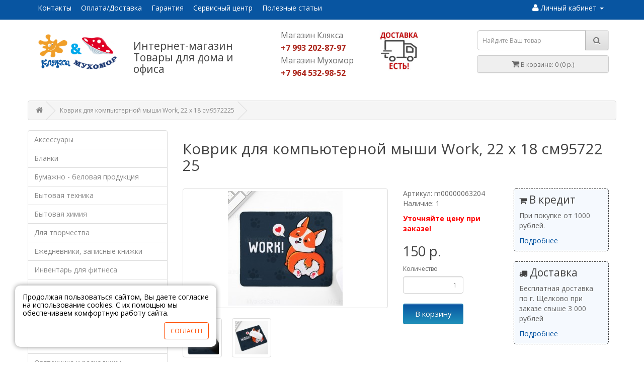

--- FILE ---
content_type: text/html; charset=utf-8
request_url: https://klyaksa3a.ru/index.php?route=product/product&product_id=18952
body_size: 12310
content:
<!DOCTYPE html>
<!--[if IE]><![endif]-->
<!--[if IE 8 ]><html dir="ltr" lang="ru" class="ie8"><![endif]-->
<!--[if IE 9 ]><html dir="ltr" lang="ru" class="ie9"><![endif]-->
<!--[if (gt IE 9)|!(IE)]><!-->
<html dir="ltr" lang="ru">
<!--<![endif]-->
<head>
<meta charset="UTF-8" />
<meta name="viewport" content="width=device-width, initial-scale=1">
<meta http-equiv="X-UA-Compatible" content="IE=edge">
<title>Купить Коврик для компьютерной мыши Work  22 х 18 см9572225 в Щелково</title>
<base href="https://klyaksa3a.ru/" />

<meta name="description" content=" Купить Коврик для компьютерной мыши Work  22 х 18 см9572225 в Щелково. Интернет-магазин Клякса - товары для дома и офиса с бесплатной доставкой от 3000руб. Заходите!" />

<script src="catalog/view/javascript/jquery/jquery-2.1.1.min.js" type="text/javascript"></script>
<link href="catalog/view/javascript/bootstrap/css/bootstrap.min.css" rel="stylesheet" media="screen" />
<script src="catalog/view/javascript/bootstrap/js/bootstrap.min.js" type="text/javascript"></script>
<link href="catalog/view/javascript/font-awesome/css/font-awesome.min.css" rel="stylesheet" type="text/css" />
<link href="//fonts.googleapis.com/css?family=Open+Sans:400,400i,300,700" rel="stylesheet" type="text/css" />
<link href="catalog/view/theme/default/stylesheet/stylesheet.css" rel="stylesheet">
<link href="catalog/view/javascript/jquery/magnific/magnific-popup.css" type="text/css" rel="stylesheet" media="screen" />
<link href="catalog/view/javascript/jquery/datetimepicker/bootstrap-datetimepicker.min.css" type="text/css" rel="stylesheet" media="screen" />
<script src="catalog/view/javascript/common.js" type="text/javascript"></script>
<link href="https://klyaksa3a.ru/index.php?route=product/product&amp;product_id=18952" rel="canonical" />
<link href="https://klyaksa3a.ru/image/catalog/klyk.png" rel="icon" />
<script src="catalog/view/javascript/jquery/magnific/jquery.magnific-popup.min.js" type="text/javascript"></script>
<script src="catalog/view/javascript/jquery/datetimepicker/moment.js" type="text/javascript"></script>
<script src="catalog/view/javascript/jquery/datetimepicker/bootstrap-datetimepicker.min.js" type="text/javascript"></script>
</head>
<body class="product-product-18952">
<!---<img class="hidden-xs" src="/image/23-02.jpg" style="width: 100%;">--->
<nav id="top" >
  <div class="container">
            <div id="top-links" class="nav pull-left">
	         
                    <a href="https://klyaksa3a.ru/index.php?route=information/information&amp;information_id=8">Контакты</a>
                    <a href="https://klyaksa3a.ru/index.php?route=information/information&amp;information_id=6">Оплата/Доставка</a>
                    <a href="https://klyaksa3a.ru/index.php?route=information/information&amp;information_id=10">Гарантия</a>
                    <a href="https://klyaksa3a.ru/index.php?route=information/information&amp;information_id=11">Сервисный центр</a>
                    <a href="https://klyaksa3a.ru/index.php?route=information/information&amp;information_id=20">Полезные статьи</a>
                 
     
      	   
	  
      <ul class="list-inline pull-right">
       
        <li class="dropdown"><a href="https://klyaksa3a.ru/index.php?route=account/account" title="Личный кабинет" class="dropdown-toggle" data-toggle="dropdown"><i class="fa fa-user"></i> <span class="hidden-xs hidden-sm ">Личный кабинет</span> <span class="caret"></span></a>
          <ul class="dropdown-menu dropdown-menu-right">
                        <li><a href="https://klyaksa3a.ru/index.php?route=account/register">Регистрация</a></li>
            <li><a href="https://klyaksa3a.ru/index.php?route=account/login">Авторизация</a></li>
                      </ul>
        </li>
        <!---<li><a href="" id="wishlist-total" title=""><i class="fa fa-heart"></i> <span class="hidden-xs hidden-sm hidden-md"></span></a></li>--->
        <!---<li><a href="" title=""><i class="fa fa-shopping-cart"></i> <span class="hidden-xs hidden-sm hidden-md"></span></a></li>--->
        <!---<li><a href="" title=""><i class="fa fa-share"></i> <span class="hidden-xs hidden-sm hidden-md"></span></a></li>--->
      </ul>
    </div>
  
  
  </div>
</nav>
<header>
  <div class="container">
    <div class="row">
      <div class="col-xs-10 col-sm-3 col-md-3 col-lg-2 name-klyk">
       
		<div id="logo">
                    <a href="/"><img src="https://klyaksa3a.ru/image/catalog/logo-new.jpg" title="Интернет-магазин Клякса и Мухомор | Товары для дома и офиса" alt="Интернет-магазин Клякса и Мухомор | Товары для дома и офиса" class="img-responsive" />
		  
		  </a>
                  </div>
      <div class="clearfix"></div>
	  
	   
	  </div>
	  <div class="col-xs-2 hidden-sm hidden-md hidden-lg" >
	  	
	   <a href="/index.php?route=checkout/cart" class="href-cart-xs"><i class="fa fa-shopping-cart"></i></a>
      </div> 
      <div class="col-xs-6 col-sm-4 col-md-3 col-lg-3 phone">
	  	  
       <h3>Интернет-магазин<br>Товары для дома и офиса</h3>
            
	<div class="heder-rejim">  
	<!---  <p class="hidden-sm">График работы:<br>Будни с 9.00 до 20.00</p>
	  <p class="hidden-sm">Выходные и праздники с 9.00 до 19.00</p>
	  	--->  
	  </div>
	   
      </div>
	  <div class="col-xs-6 col-sm-4 col-md-3 col-lg-2 phone">
	  	        
            
	<p>Магазин Клякса</p>
	    <span class=""><a href="tel:+79932028797"></a>+7 993 202-87-97</span>
		<p>Магазин Мухомор</p>
		<span class=""><a href="tel:+79645329852"></a>+7 964 532-98-52</span>
		
      </div>
	  
	  <div class="hidden-xs col-sm-4 col-md-2 col-lg-2 ">
	  <a href="/delivery"><img style="width: 80px;" src="/image/catalog/icon-shipping.jpg"  /></a>
	  
	  </div>
	   <div class="col-sm-12 col-md-4 col-lg-3 hidden-xs  ">
	  	<div class="hidden-xs"><div id="search" class="input-group">
  <input type="text" name="search" value="" placeholder="Найдите Ваш товар" class="form-control input-lg" />
  <span class="input-group-btn">
    <button type="button" class="btn btn-default btn-lg"><i class="fa fa-search"></i></button>
  </span>
</div></div>
	  
	  <div id="cart" class="btn-group btn-block">
  <button type="button" data-toggle="dropdown" data-loading-text="Загрузка..." class="btn btn-block dropdown-toggle"><i class="fa fa-shopping-cart"></i> <span id="cart-total">В корзине: 0 (0 р.)</span></button>
  <ul class="dropdown-menu pull-right">
        <li>
      <p class="text-center">Ваша корзина пуста!</p>
    </li>
      </ul>
</div>
	  
	  
      </div>  
	 
       
	 
	  
	  
	  
    </div>
  </div>
</header>

<div class="container visible-xs">
  <nav id="menu" class="navbar visible-xs">
    <div class="navbar-header"><span id="category" class="visible-xs">Каталог товаров</span>
      <button type="button" class="btn btn-navbar navbar-toggle" data-toggle="collapse" data-target=".navbar-ex1-collapse"><i class="fa fa-bars"></i></button>
    </div>
    <div class="collapse navbar-collapse navbar-ex1-collapse">
      <ul class="nav navbar-nav">
	  
	  <li class="visible-xs dropdown open">
          <div class="dropdown-menu" style="">
            <div class="dropdown-inner">
                            <ul class="list-unstyled">

                <li class="dropdown"><a href="https://klyaksa3a.ru/index.php?route=product/category&amp;path=129" class="dropdown-toggle" data-toggle="dropdown">Аксессуары</a>
          <div class="dropdown-menu">
            <div class="dropdown-inner">
                            <ul class="list-unstyled">
                                <li><a href="https://klyaksa3a.ru/index.php?route=product/category&amp;path=129_141">3D ручки </a></li>
                                <li><a href="https://klyaksa3a.ru/index.php?route=product/category&amp;path=129_142">USB гаджеты</a></li>
                                <li><a href="https://klyaksa3a.ru/index.php?route=product/category&amp;path=129_143">Внешние портативные аккумуляторы для мобильных устройств</a></li>
                                <li><a href="https://klyaksa3a.ru/index.php?route=product/category&amp;path=129_450">Внешний корпус для диска 2,5/M2</a></li>
                                <li><a href="https://klyaksa3a.ru/index.php?route=product/category&amp;path=129_144">Для АВТО</a></li>
                                <li><a href="https://klyaksa3a.ru/index.php?route=product/category&amp;path=129_145">Для пайки</a></li>
                                <li><a href="https://klyaksa3a.ru/index.php?route=product/category&amp;path=129_146">Зарядные устройсва для телефона</a></li>
                                <li><a href="https://klyaksa3a.ru/index.php?route=product/category&amp;path=129_147">Инструменты</a></li>
                                <li><a href="https://klyaksa3a.ru/index.php?route=product/category&amp;path=129_148">Кабели</a></li>
                                <li><a href="https://klyaksa3a.ru/index.php?route=product/category&amp;path=129_149">Коврики для мышек</a></li>
                                <li><a href="https://klyaksa3a.ru/index.php?route=product/category&amp;path=129_150">Кронштейны</a></li>
                                <li><a href="https://klyaksa3a.ru/index.php?route=product/category&amp;path=129_151">Наборы для творчества, игры  и игрушки</a></li>
                                <li><a href="https://klyaksa3a.ru/index.php?route=product/category&amp;path=129_152">Оптические диски</a></li>
                                <li><a href="https://klyaksa3a.ru/index.php?route=product/category&amp;path=129_153">Очки виртуальной реальности</a></li>
                                <li><a href="https://klyaksa3a.ru/index.php?route=product/category&amp;path=129_154">Сумки/чехлы/конверты/</a></li>
                                <li><a href="https://klyaksa3a.ru/index.php?route=product/category&amp;path=129_155">Умные часы</a></li>
                                <li><a href="https://klyaksa3a.ru/index.php?route=product/category&amp;path=129_156">Флеш- накопители, внешние жесткие диски и карты</a></li>
                                <li><a href="https://klyaksa3a.ru/index.php?route=product/category&amp;path=129_157">Чехлы для наушников </a></li>
                                <li><a href="https://klyaksa3a.ru/index.php?route=product/category&amp;path=129_158">Чистящие средства</a></li>
                                <li><a href="https://klyaksa3a.ru/index.php?route=product/category&amp;path=129_159">Электронные часы и будильники</a></li>
                                <li><a href="https://klyaksa3a.ru/index.php?route=product/category&amp;path=129_160">Элементы питания</a></li>
                              </ul>
                          </div>
            <a href="https://klyaksa3a.ru/index.php?route=product/category&amp;path=129" class="see-all">Смотреть Все Аксессуары</a> </div>
        </li>
                                <li class="dropdown"><a href="https://klyaksa3a.ru/index.php?route=product/category&amp;path=5" class="dropdown-toggle" data-toggle="dropdown">Бланки</a>
          <div class="dropdown-menu">
            <div class="dropdown-inner">
                            <ul class="list-unstyled">
                                <li><a href="https://klyaksa3a.ru/index.php?route=product/category&amp;path=5_20">Бланки</a></li>
                                <li><a href="https://klyaksa3a.ru/index.php?route=product/category&amp;path=5_72">Ценники</a></li>
                              </ul>
                          </div>
            <a href="https://klyaksa3a.ru/index.php?route=product/category&amp;path=5" class="see-all">Смотреть Все Бланки</a> </div>
        </li>
                                <li class="dropdown"><a href="https://klyaksa3a.ru/index.php?route=product/category&amp;path=3" class="dropdown-toggle" data-toggle="dropdown">Бумажно - беловая продукция</a>
          <div class="dropdown-menu">
            <div class="dropdown-inner">
                            <ul class="list-unstyled">
                                <li><a href="https://klyaksa3a.ru/index.php?route=product/category&amp;path=3_17">Адресные папки </a></li>
                                <li><a href="https://klyaksa3a.ru/index.php?route=product/category&amp;path=3_18">Альбомы, папки для рисования </a></li>
                                <li><a href="https://klyaksa3a.ru/index.php?route=product/category&amp;path=3_22">Блоки для записи </a></li>
                                <li><a href="https://klyaksa3a.ru/index.php?route=product/category&amp;path=3_23">Бумажно беловая </a></li>
                                <li><a href="https://klyaksa3a.ru/index.php?route=product/category&amp;path=3_90">Грамоты</a></li>
                                <li><a href="https://klyaksa3a.ru/index.php?route=product/category&amp;path=3_29">Дневники</a></li>
                                <li><a href="https://klyaksa3a.ru/index.php?route=product/category&amp;path=3_35">Кассовая лента</a></li>
                                <li><a href="https://klyaksa3a.ru/index.php?route=product/category&amp;path=3_38">Конверты</a></li>
                                <li><a href="https://klyaksa3a.ru/index.php?route=product/category&amp;path=3_66">тетради </a></li>
                              </ul>
                          </div>
            <a href="https://klyaksa3a.ru/index.php?route=product/category&amp;path=3" class="see-all">Смотреть Все Бумажно - беловая продукция</a> </div>
        </li>
                                <li class="dropdown"><a href="https://klyaksa3a.ru/index.php?route=product/category&amp;path=130" class="dropdown-toggle" data-toggle="dropdown">Бытовая техника</a>
          <div class="dropdown-menu">
            <div class="dropdown-inner">
                            <ul class="list-unstyled">
                                <li><a href="https://klyaksa3a.ru/index.php?route=product/category&amp;path=130_161">Вакууматоры,вакуумные пакеты</a></li>
                                <li><a href="https://klyaksa3a.ru/index.php?route=product/category&amp;path=130_162">Весы</a></li>
                                <li><a href="https://klyaksa3a.ru/index.php?route=product/category&amp;path=130_163">Красота и здоровье</a></li>
                                <li><a href="https://klyaksa3a.ru/index.php?route=product/category&amp;path=130_164">ТВ-приставки,антенны</a></li>
                                <li><a href="https://klyaksa3a.ru/index.php?route=product/category&amp;path=130_165">Техника для дома </a></li>
                                <li><a href="https://klyaksa3a.ru/index.php?route=product/category&amp;path=130_166">Техника для кухни</a></li>
                              </ul>
                          </div>
            <a href="https://klyaksa3a.ru/index.php?route=product/category&amp;path=130" class="see-all">Смотреть Все Бытовая техника</a> </div>
        </li>
                                <li class="dropdown"><a href="https://klyaksa3a.ru/index.php?route=product/category&amp;path=2" class="dropdown-toggle" data-toggle="dropdown">Бытовая химия </a>
          <div class="dropdown-menu">
            <div class="dropdown-inner">
                            <ul class="list-unstyled">
                                <li><a href="https://klyaksa3a.ru/index.php?route=product/category&amp;path=2_13">Стирка и уход за бельем</a></li>
                                <li><a href="https://klyaksa3a.ru/index.php?route=product/category&amp;path=2_14">Уборка и уход за домом</a></li>
                              </ul>
                          </div>
            <a href="https://klyaksa3a.ru/index.php?route=product/category&amp;path=2" class="see-all">Смотреть Все Бытовая химия </a> </div>
        </li>
                                <li class="dropdown"><a href="https://klyaksa3a.ru/index.php?route=product/category&amp;path=6" class="dropdown-toggle" data-toggle="dropdown">Для творчества</a>
          <div class="dropdown-menu">
            <div class="dropdown-inner">
                            <ul class="list-unstyled">
                                <li><a href="https://klyaksa3a.ru/index.php?route=product/category&amp;path=6_26">Глобусы</a></li>
                                <li><a href="https://klyaksa3a.ru/index.php?route=product/category&amp;path=6_419">Говорящие плакаты</a></li>
                                <li><a href="https://klyaksa3a.ru/index.php?route=product/category&amp;path=6_75">игры</a></li>
                                <li><a href="https://klyaksa3a.ru/index.php?route=product/category&amp;path=6_36">Кисти</a></li>
                                <li><a href="https://klyaksa3a.ru/index.php?route=product/category&amp;path=6_369">книги</a></li>
                                <li><a href="https://klyaksa3a.ru/index.php?route=product/category&amp;path=6_40">Краски </a></li>
                                <li><a href="https://klyaksa3a.ru/index.php?route=product/category&amp;path=6_42">линейки </a></li>
                                <li><a href="https://klyaksa3a.ru/index.php?route=product/category&amp;path=6_76">наклейки</a></li>
                                <li><a href="https://klyaksa3a.ru/index.php?route=product/category&amp;path=6_57">Пластилин и  наборы для лепки</a></li>
                                <li><a href="https://klyaksa3a.ru/index.php?route=product/category&amp;path=6_77">Раскраски</a></li>
                                <li><a href="https://klyaksa3a.ru/index.php?route=product/category&amp;path=6_78">Творчество</a></li>
                                <li><a href="https://klyaksa3a.ru/index.php?route=product/category&amp;path=6_67">Тубусы </a></li>
                                <li><a href="https://klyaksa3a.ru/index.php?route=product/category&amp;path=6_68">Фломастеры</a></li>
                                <li><a href="https://klyaksa3a.ru/index.php?route=product/category&amp;path=6_69">Художественные материалы</a></li>
                                <li><a href="https://klyaksa3a.ru/index.php?route=product/category&amp;path=6_70">Цветная бумага, картон</a></li>
                                <li><a href="https://klyaksa3a.ru/index.php?route=product/category&amp;path=6_71">Цветные карандаши</a></li>
                              </ul>
                          </div>
            <a href="https://klyaksa3a.ru/index.php?route=product/category&amp;path=6" class="see-all">Смотреть Все Для творчества</a> </div>
        </li>
                                <li class="dropdown"><a href="https://klyaksa3a.ru/index.php?route=product/category&amp;path=7" class="dropdown-toggle" data-toggle="dropdown">Ежедневники, записные книжки</a>
          <div class="dropdown-menu">
            <div class="dropdown-inner">
                            <ul class="list-unstyled">
                                <li><a href="https://klyaksa3a.ru/index.php?route=product/category&amp;path=7_32">Ежедневники</a></li>
                                <li><a href="https://klyaksa3a.ru/index.php?route=product/category&amp;path=7_33">Записные книжки</a></li>
                                <li><a href="https://klyaksa3a.ru/index.php?route=product/category&amp;path=7_84">календари</a></li>
                                <li><a href="https://klyaksa3a.ru/index.php?route=product/category&amp;path=7_87">телефонные книжки </a></li>
                              </ul>
                          </div>
            <a href="https://klyaksa3a.ru/index.php?route=product/category&amp;path=7" class="see-all">Смотреть Все Ежедневники, записные книжки</a> </div>
        </li>
                                <li class="dropdown"><a href="https://klyaksa3a.ru/index.php?route=product/category&amp;path=131" class="dropdown-toggle" data-toggle="dropdown">Картриджи и чернила</a>
          <div class="dropdown-menu">
            <div class="dropdown-inner">
                            <ul class="list-unstyled">
                                <li><a href="https://klyaksa3a.ru/index.php?route=product/category&amp;path=131_167">Картриджи Brother</a></li>
                                <li><a href="https://klyaksa3a.ru/index.php?route=product/category&amp;path=131_168">Картриджи Canon</a></li>
                                <li><a href="https://klyaksa3a.ru/index.php?route=product/category&amp;path=131_169">Картриджи Epson</a></li>
                                <li><a href="https://klyaksa3a.ru/index.php?route=product/category&amp;path=131_170">Картриджи Hi-Black</a></li>
                                <li><a href="https://klyaksa3a.ru/index.php?route=product/category&amp;path=131_171">Картриджи HP</a></li>
                                <li><a href="https://klyaksa3a.ru/index.php?route=product/category&amp;path=131_172">Картриджи Kyocera</a></li>
                                <li><a href="https://klyaksa3a.ru/index.php?route=product/category&amp;path=131_173">Картриджи Lexmark</a></li>
                                <li><a href="https://klyaksa3a.ru/index.php?route=product/category&amp;path=131_174">Картриджи Oki</a></li>
                                <li><a href="https://klyaksa3a.ru/index.php?route=product/category&amp;path=131_175">Картриджи Panasonic</a></li>
                                <li><a href="https://klyaksa3a.ru/index.php?route=product/category&amp;path=131_176">Картриджи Pantum</a></li>
                                <li><a href="https://klyaksa3a.ru/index.php?route=product/category&amp;path=131_177">Картриджи Ricoh</a></li>
                                <li><a href="https://klyaksa3a.ru/index.php?route=product/category&amp;path=131_178">Картриджи Samsung</a></li>
                                <li><a href="https://klyaksa3a.ru/index.php?route=product/category&amp;path=131_179">Картриджи Xerox</a></li>
                                <li><a href="https://klyaksa3a.ru/index.php?route=product/category&amp;path=131_180">Картриджи без упаковки</a></li>
                                <li><a href="https://klyaksa3a.ru/index.php?route=product/category&amp;path=131_181">Тонер для заправки картриджей</a></li>
                                <li><a href="https://klyaksa3a.ru/index.php?route=product/category&amp;path=131_182">Чернила</a></li>
                                <li><a href="https://klyaksa3a.ru/index.php?route=product/category&amp;path=131_371">Чипы</a></li>
                              </ul>
                          </div>
            <a href="https://klyaksa3a.ru/index.php?route=product/category&amp;path=131" class="see-all">Смотреть Все Картриджи и чернила</a> </div>
        </li>
                                <li class="dropdown"><a href="https://klyaksa3a.ru/index.php?route=product/category&amp;path=132" class="dropdown-toggle" data-toggle="dropdown">Комплектующие</a>
          <div class="dropdown-menu">
            <div class="dropdown-inner">
                            <ul class="list-unstyled">
                                <li><a href="https://klyaksa3a.ru/index.php?route=product/category&amp;path=132_183">Блоки питания</a></li>
                                <li><a href="https://klyaksa3a.ru/index.php?route=product/category&amp;path=132_184">Видеокарты</a></li>
                                <li><a href="https://klyaksa3a.ru/index.php?route=product/category&amp;path=132_185">Жесткие диски</a></li>
                                <li><a href="https://klyaksa3a.ru/index.php?route=product/category&amp;path=132_186">Звуковые карты</a></li>
                                <li><a href="https://klyaksa3a.ru/index.php?route=product/category&amp;path=132_187">Комплектующие для ноутбуков</a></li>
                                <li><a href="https://klyaksa3a.ru/index.php?route=product/category&amp;path=132_188">Контроллеры</a></li>
                                <li><a href="https://klyaksa3a.ru/index.php?route=product/category&amp;path=132_189">Корпуса</a></li>
                                <li><a href="https://klyaksa3a.ru/index.php?route=product/category&amp;path=132_190">Материнские платы</a></li>
                                <li><a href="https://klyaksa3a.ru/index.php?route=product/category&amp;path=132_191">Оперативная память</a></li>
                                <li><a href="https://klyaksa3a.ru/index.php?route=product/category&amp;path=132_192">Оптические приводы и картридеры</a></li>
                                <li><a href="https://klyaksa3a.ru/index.php?route=product/category&amp;path=132_193">Процессоры</a></li>
                                <li><a href="https://klyaksa3a.ru/index.php?route=product/category&amp;path=132_194">Системы охлаждения</a></li>
                              </ul>
                          </div>
            <a href="https://klyaksa3a.ru/index.php?route=product/category&amp;path=132" class="see-all">Смотреть Все Комплектующие</a> </div>
        </li>
                                <li class="dropdown"><a href="https://klyaksa3a.ru/index.php?route=product/category&amp;path=133" class="dropdown-toggle" data-toggle="dropdown">Компьютеры и ноутбуки</a>
          <div class="dropdown-menu">
            <div class="dropdown-inner">
                            <ul class="list-unstyled">
                                <li><a href="https://klyaksa3a.ru/index.php?route=product/category&amp;path=133_195">Компьютеры</a></li>
                                <li><a href="https://klyaksa3a.ru/index.php?route=product/category&amp;path=133_196">Мобильные устройства </a></li>
                                <li><a href="https://klyaksa3a.ru/index.php?route=product/category&amp;path=133_197">Ноутбуки</a></li>
                                <li><a href="https://klyaksa3a.ru/index.php?route=product/category&amp;path=133_198">Планшетные компьютеры</a></li>
                              </ul>
                          </div>
            <a href="https://klyaksa3a.ru/index.php?route=product/category&amp;path=133" class="see-all">Смотреть Все Компьютеры и ноутбуки</a> </div>
        </li>
                                <li class="dropdown"><a href="https://klyaksa3a.ru/index.php?route=product/category&amp;path=1" class="dropdown-toggle" data-toggle="dropdown">Косметика и гигиена</a>
          <div class="dropdown-menu">
            <div class="dropdown-inner">
                            <ul class="list-unstyled">
                                <li><a href="https://klyaksa3a.ru/index.php?route=product/category&amp;path=1_12">Личная гигиена</a></li>
                                <li><a href="https://klyaksa3a.ru/index.php?route=product/category&amp;path=1_21">Наборы</a></li>
                                <li><a href="https://klyaksa3a.ru/index.php?route=product/category&amp;path=1_15">Платочки</a></li>
                                <li><a href="https://klyaksa3a.ru/index.php?route=product/category&amp;path=1_16">Уход за волосами</a></li>
                              </ul>
                          </div>
            <a href="https://klyaksa3a.ru/index.php?route=product/category&amp;path=1" class="see-all">Смотреть Все Косметика и гигиена</a> </div>
        </li>
                                <li class="dropdown"><a href="https://klyaksa3a.ru/index.php?route=product/category&amp;path=134" class="dropdown-toggle" data-toggle="dropdown">Оргтехника и расходники</a>
          <div class="dropdown-menu">
            <div class="dropdown-inner">
                            <ul class="list-unstyled">
                                <li><a href="https://klyaksa3a.ru/index.php?route=product/category&amp;path=134_199">Бумага</a></li>
                                <li><a href="https://klyaksa3a.ru/index.php?route=product/category&amp;path=134_200">Канцтовары</a></li>
                                <li><a href="https://klyaksa3a.ru/index.php?route=product/category&amp;path=134_201">Ламинаторы </a></li>
                                <li><a href="https://klyaksa3a.ru/index.php?route=product/category&amp;path=134_202">Многофункциональные устройства и копиры</a></li>
                                <li><a href="https://klyaksa3a.ru/index.php?route=product/category&amp;path=134_203">Принтеры</a></li>
                                <li><a href="https://klyaksa3a.ru/index.php?route=product/category&amp;path=134_204">Резаки</a></li>
                                <li><a href="https://klyaksa3a.ru/index.php?route=product/category&amp;path=134_205">Шредеры</a></li>
                              </ul>
                          </div>
            <a href="https://klyaksa3a.ru/index.php?route=product/category&amp;path=134" class="see-all">Смотреть Все Оргтехника и расходники</a> </div>
        </li>
                                <li class="dropdown"><a href="https://klyaksa3a.ru/index.php?route=product/category&amp;path=4" class="dropdown-toggle" data-toggle="dropdown">Офисные принадлежности</a>
          <div class="dropdown-menu">
            <div class="dropdown-inner">
                            <ul class="list-unstyled">
                                <li><a href="https://klyaksa3a.ru/index.php?route=product/category&amp;path=4_19">батарейки</a></li>
                                <li><a href="https://klyaksa3a.ru/index.php?route=product/category&amp;path=4_24">Бумагa</a></li>
                                <li><a href="https://klyaksa3a.ru/index.php?route=product/category&amp;path=4_25">Визитницы</a></li>
                                <li><a href="https://klyaksa3a.ru/index.php?route=product/category&amp;path=4_28">Для оргтехники</a></li>
                                <li><a href="https://klyaksa3a.ru/index.php?route=product/category&amp;path=4_30">Доски</a></li>
                                <li><a href="https://klyaksa3a.ru/index.php?route=product/category&amp;path=4_31">Дыроколы </a></li>
                                <li><a href="https://klyaksa3a.ru/index.php?route=product/category&amp;path=4_34">Калькуляторы</a></li>
                                <li><a href="https://klyaksa3a.ru/index.php?route=product/category&amp;path=4_37">Клей </a></li>
                                <li><a href="https://klyaksa3a.ru/index.php?route=product/category&amp;path=4_85">Корзины для бумаг</a></li>
                                <li><a href="https://klyaksa3a.ru/index.php?route=product/category&amp;path=4_39">Корректоры</a></li>
                                <li><a href="https://klyaksa3a.ru/index.php?route=product/category&amp;path=4_88">Лампы</a></li>
                                <li><a href="https://klyaksa3a.ru/index.php?route=product/category&amp;path=4_43">Лотки, подставки</a></li>
                                <li><a href="https://klyaksa3a.ru/index.php?route=product/category&amp;path=4_44">Лупа</a></li>
                                <li><a href="https://klyaksa3a.ru/index.php?route=product/category&amp;path=4_45">Настольные наборы</a></li>
                                <li><a href="https://klyaksa3a.ru/index.php?route=product/category&amp;path=4_46">Ножницы , ножи , шило</a></li>
                                <li><a href="https://klyaksa3a.ru/index.php?route=product/category&amp;path=4_91">Органйзеры </a></li>
                                <li><a href="https://klyaksa3a.ru/index.php?route=product/category&amp;path=4_56">Печати, штемпельные подушки, оснастки </a></li>
                                <li><a href="https://klyaksa3a.ru/index.php?route=product/category&amp;path=4_27">Письменные принадлежности</a></li>
                                <li><a href="https://klyaksa3a.ru/index.php?route=product/category&amp;path=4_127">Пленки для ламинирования</a></li>
                                <li><a href="https://klyaksa3a.ru/index.php?route=product/category&amp;path=4_58">Подставки</a></li>
                                <li><a href="https://klyaksa3a.ru/index.php?route=product/category&amp;path=4_59">Подстилки на стол </a></li>
                                <li><a href="https://klyaksa3a.ru/index.php?route=product/category&amp;path=4_86">Подушка для смачивания пальцев </a></li>
                                <li><a href="https://klyaksa3a.ru/index.php?route=product/category&amp;path=4_60">Портфели, папки  деловые</a></li>
                                <li><a href="https://klyaksa3a.ru/index.php?route=product/category&amp;path=4_63">скотч, диспенсоры</a></li>
                                <li><a href="https://klyaksa3a.ru/index.php?route=product/category&amp;path=4_64">Скрепки, кнопки, зажимы, магниты</a></li>
                                <li><a href="https://klyaksa3a.ru/index.php?route=product/category&amp;path=4_62">Сопутствующий товар</a></li>
                                <li><a href="https://klyaksa3a.ru/index.php?route=product/category&amp;path=4_65">Степлер и скобы для степлера </a></li>
                              </ul>
                          </div>
            <a href="https://klyaksa3a.ru/index.php?route=product/category&amp;path=4" class="see-all">Смотреть Все Офисные принадлежности</a> </div>
        </li>
                                <li class="dropdown"><a href="https://klyaksa3a.ru/index.php?route=product/category&amp;path=9" class="dropdown-toggle" data-toggle="dropdown">Папки </a>
          <div class="dropdown-menu">
            <div class="dropdown-inner">
                            <ul class="list-unstyled">
                                <li><a href="https://klyaksa3a.ru/index.php?route=product/category&amp;path=9_50">Архивные папки</a></li>
                                <li><a href="https://klyaksa3a.ru/index.php?route=product/category&amp;path=9_47">обложки</a></li>
                                <li><a href="https://klyaksa3a.ru/index.php?route=product/category&amp;path=9_51">папки конверты, уголки</a></li>
                                <li><a href="https://klyaksa3a.ru/index.php?route=product/category&amp;path=9_52">Папки с кольцами, скоросшиватели, с зажимом</a></li>
                                <li><a href="https://klyaksa3a.ru/index.php?route=product/category&amp;path=9_53">Папки с файлами</a></li>
                                <li><a href="https://klyaksa3a.ru/index.php?route=product/category&amp;path=9_49">Планшет</a></li>
                                <li><a href="https://klyaksa3a.ru/index.php?route=product/category&amp;path=9_54">портфели пластиковые</a></li>
                                <li><a href="https://klyaksa3a.ru/index.php?route=product/category&amp;path=9_61">Разделители </a></li>
                              </ul>
                          </div>
            <a href="https://klyaksa3a.ru/index.php?route=product/category&amp;path=9" class="see-all">Смотреть Все Папки </a> </div>
        </li>
                                <li class="dropdown"><a href="https://klyaksa3a.ru/index.php?route=product/category&amp;path=135" class="dropdown-toggle" data-toggle="dropdown">Периферия</a>
          <div class="dropdown-menu">
            <div class="dropdown-inner">
                            <ul class="list-unstyled">
                                <li><a href="https://klyaksa3a.ru/index.php?route=product/category&amp;path=135_206">Аккумуляторы для ИБП</a></li>
                                <li><a href="https://klyaksa3a.ru/index.php?route=product/category&amp;path=135_207">Веб-камеры</a></li>
                                <li><a href="https://klyaksa3a.ru/index.php?route=product/category&amp;path=135_208">Гарнитуры</a></li>
                                <li><a href="https://klyaksa3a.ru/index.php?route=product/category&amp;path=135_209">ИБП</a></li>
                                <li><a href="https://klyaksa3a.ru/index.php?route=product/category&amp;path=135_210">Игровые манипуляторы</a></li>
                                <li><a href="https://klyaksa3a.ru/index.php?route=product/category&amp;path=135_211">Клавиатуры</a></li>
                                <li><a href="https://klyaksa3a.ru/index.php?route=product/category&amp;path=135_212">Колонки</a></li>
                                <li><a href="https://klyaksa3a.ru/index.php?route=product/category&amp;path=135_213">Комплекты (клавиатура + мышь)</a></li>
                                <li><a href="https://klyaksa3a.ru/index.php?route=product/category&amp;path=135_214">Мониторы</a></li>
                                <li><a href="https://klyaksa3a.ru/index.php?route=product/category&amp;path=135_215">Мыши</a></li>
                                <li><a href="https://klyaksa3a.ru/index.php?route=product/category&amp;path=135_216">Сетевые фильтры</a></li>
                                <li><a href="https://klyaksa3a.ru/index.php?route=product/category&amp;path=135_377">Телевизоры</a></li>
                                <li><a href="https://klyaksa3a.ru/index.php?route=product/category&amp;path=135_217">Электроустановочные аксессуары </a></li>
                              </ul>
                          </div>
            <a href="https://klyaksa3a.ru/index.php?route=product/category&amp;path=135" class="see-all">Смотреть Все Периферия</a> </div>
        </li>
                                <li class="dropdown"><a href="https://klyaksa3a.ru/index.php?route=product/category&amp;path=10" class="dropdown-toggle" data-toggle="dropdown">Подарки</a>
          <div class="dropdown-menu">
            <div class="dropdown-inner">
                            <ul class="list-unstyled">
                                <li><a href="https://klyaksa3a.ru/index.php?route=product/category&amp;path=10_79">новый год </a></li>
                                <li><a href="https://klyaksa3a.ru/index.php?route=product/category&amp;path=10_48">открытки </a></li>
                                <li><a href="https://klyaksa3a.ru/index.php?route=product/category&amp;path=10_80">пакеты </a></li>
                                <li><a href="https://klyaksa3a.ru/index.php?route=product/category&amp;path=10_81">Подарочная бумага, пакеты</a></li>
                                <li><a href="https://klyaksa3a.ru/index.php?route=product/category&amp;path=10_395">Портмоне, кошельки</a></li>
                                <li><a href="https://klyaksa3a.ru/index.php?route=product/category&amp;path=10_89">скатерти</a></li>
                                <li><a href="https://klyaksa3a.ru/index.php?route=product/category&amp;path=10_82">Сувениры</a></li>
                                <li><a href="https://klyaksa3a.ru/index.php?route=product/category&amp;path=10_83">Фотоальбомы </a></li>
                              </ul>
                          </div>
            <a href="https://klyaksa3a.ru/index.php?route=product/category&amp;path=10" class="see-all">Смотреть Все Подарки</a> </div>
        </li>
                                <li class="dropdown"><a href="https://klyaksa3a.ru/index.php?route=product/category&amp;path=136" class="dropdown-toggle" data-toggle="dropdown">Праздничные товары</a>
          <div class="dropdown-menu">
            <div class="dropdown-inner">
                            <ul class="list-unstyled">
                                <li><a href="https://klyaksa3a.ru/index.php?route=product/category&amp;path=136_218">Вкусные подарки</a></li>
                                <li><a href="https://klyaksa3a.ru/index.php?route=product/category&amp;path=136_219">Кожгалантерея</a></li>
                                <li><a href="https://klyaksa3a.ru/index.php?route=product/category&amp;path=136_220">Новый год</a></li>
                                <li><a href="https://klyaksa3a.ru/index.php?route=product/category&amp;path=136_221">Сувениры</a></li>
                                <li><a href="https://klyaksa3a.ru/index.php?route=product/category&amp;path=136_222">Упаковка</a></li>
                                <li><a href="https://klyaksa3a.ru/index.php?route=product/category&amp;path=136_223">Фотоальбомы и фоторамки</a></li>
                              </ul>
                          </div>
            <a href="https://klyaksa3a.ru/index.php?route=product/category&amp;path=136" class="see-all">Смотреть Все Праздничные товары</a> </div>
        </li>
                                <li class="dropdown"><a href="https://klyaksa3a.ru/index.php?route=product/category&amp;path=137" class="dropdown-toggle" data-toggle="dropdown">Программное обеспечение</a>
          <div class="dropdown-menu">
            <div class="dropdown-inner">
                            <ul class="list-unstyled">
                                <li><a href="https://klyaksa3a.ru/index.php?route=product/category&amp;path=137_224">Антивирусы</a></li>
                                <li><a href="https://klyaksa3a.ru/index.php?route=product/category&amp;path=137_225">Операционные системы</a></li>
                                <li><a href="https://klyaksa3a.ru/index.php?route=product/category&amp;path=137_226">Офисные  приложения</a></li>
                              </ul>
                          </div>
            <a href="https://klyaksa3a.ru/index.php?route=product/category&amp;path=137" class="see-all">Смотреть Все Программное обеспечение</a> </div>
        </li>
                                <li class="dropdown"><a href="https://klyaksa3a.ru/index.php?route=product/category&amp;path=138" class="dropdown-toggle" data-toggle="dropdown">Светодиодная техника</a>
          <div class="dropdown-menu">
            <div class="dropdown-inner">
                            <ul class="list-unstyled">
                                <li><a href="https://klyaksa3a.ru/index.php?route=product/category&amp;path=138_227">Лампы светодиодные</a></li>
                                <li><a href="https://klyaksa3a.ru/index.php?route=product/category&amp;path=138_228">Настольные лампы</a></li>
                                <li><a href="https://klyaksa3a.ru/index.php?route=product/category&amp;path=138_229">Прожектора</a></li>
                                <li><a href="https://klyaksa3a.ru/index.php?route=product/category&amp;path=138_230">Светодиодные вывески и доски</a></li>
                                <li><a href="https://klyaksa3a.ru/index.php?route=product/category&amp;path=138_231">Светодиодные ленты</a></li>
                                <li><a href="https://klyaksa3a.ru/index.php?route=product/category&amp;path=138_232">Уличные светильники</a></li>
                                <li><a href="https://klyaksa3a.ru/index.php?route=product/category&amp;path=138_233">Фонарики</a></li>
                              </ul>
                          </div>
            <a href="https://klyaksa3a.ru/index.php?route=product/category&amp;path=138" class="see-all">Смотреть Все Светодиодная техника</a> </div>
        </li>
                                <li class="dropdown"><a href="https://klyaksa3a.ru/index.php?route=product/category&amp;path=139" class="dropdown-toggle" data-toggle="dropdown">Сетевое оборудование и инструменты</a>
          <div class="dropdown-menu">
            <div class="dropdown-inner">
                            <ul class="list-unstyled">
                                <li><a href="https://klyaksa3a.ru/index.php?route=product/category&amp;path=139_234">Беспроводное сетевое оборудование</a></li>
                                <li><a href="https://klyaksa3a.ru/index.php?route=product/category&amp;path=139_235">Пассивное сетевое оборудование</a></li>
                                <li><a href="https://klyaksa3a.ru/index.php?route=product/category&amp;path=139_236">Проводное сетевое оборудование</a></li>
                              </ul>
                          </div>
            <a href="https://klyaksa3a.ru/index.php?route=product/category&amp;path=139" class="see-all">Смотреть Все Сетевое оборудование и инструменты</a> </div>
        </li>
                                <li class="dropdown"><a href="https://klyaksa3a.ru/index.php?route=product/category&amp;path=11" class="dropdown-toggle" data-toggle="dropdown">Сумки, ранцы, рюкзаки,мешки для обуви, пеналы</a>
          <div class="dropdown-menu">
            <div class="dropdown-inner">
                            <ul class="list-unstyled">
                                <li><a href="https://klyaksa3a.ru/index.php?route=product/category&amp;path=11_55">Пеналы и папки для труда </a></li>
                                <li><a href="https://klyaksa3a.ru/index.php?route=product/category&amp;path=11_73">Школьные портфели , мешки для обуви</a></li>
                              </ul>
                          </div>
            <a href="https://klyaksa3a.ru/index.php?route=product/category&amp;path=11" class="see-all">Смотреть Все Сумки, ранцы, рюкзаки,мешки для обуви, пеналы</a> </div>
        </li>
                                <li><a href="https://klyaksa3a.ru/index.php?route=product/category&amp;path=92">Товары для школы</a></li>
                                <li class="dropdown"><a href="https://klyaksa3a.ru/index.php?route=product/category&amp;path=140" class="dropdown-toggle" data-toggle="dropdown">Умный дом</a>
          <div class="dropdown-menu">
            <div class="dropdown-inner">
                            <ul class="list-unstyled">
                                <li><a href="https://klyaksa3a.ru/index.php?route=product/category&amp;path=140_237">Видеонаблюдение</a></li>
                                <li><a href="https://klyaksa3a.ru/index.php?route=product/category&amp;path=140_238">Датчики</a></li>
                                <li><a href="https://klyaksa3a.ru/index.php?route=product/category&amp;path=140_435">Теплый пол</a></li>
                                <li><a href="https://klyaksa3a.ru/index.php?route=product/category&amp;path=140_396">Техника</a></li>
                              </ul>
                          </div>
            <a href="https://klyaksa3a.ru/index.php?route=product/category&amp;path=140" class="see-all">Смотреть Все Умный дом</a> </div>
        </li>
                                <li class="dropdown"><a href="https://klyaksa3a.ru/index.php?route=product/category&amp;path=8" class="dropdown-toggle" data-toggle="dropdown">Этикет ленты, этикет пистолеты</a>
          <div class="dropdown-menu">
            <div class="dropdown-inner">
                            <ul class="list-unstyled">
                                <li><a href="https://klyaksa3a.ru/index.php?route=product/category&amp;path=8_41">Этикет ленты</a></li>
                                <li><a href="https://klyaksa3a.ru/index.php?route=product/category&amp;path=8_74">Этикет пистолеты</a></li>
                              </ul>
                          </div>
            <a href="https://klyaksa3a.ru/index.php?route=product/category&amp;path=8" class="see-all">Смотреть Все Этикет ленты, этикет пистолеты</a> </div>
        </li>
                   
                              
                              </ul>
    </div>
  </nav>
</div>

<div class="container">
  <ul class="breadcrumb">
        <li><a href="https://klyaksa3a.ru/index.php?route=common/home"><i class="fa fa-home"></i></a></li>
        <li><a href="https://klyaksa3a.ru/index.php?route=product/product&amp;product_id=18952">Коврик для компьютерной мыши Work, 22 х 18 см9572225</a></li>
      </ul>
  <div class="row"><aside id="column-left" class="col-sm-3 hidden-xs">
    <div class="list-group">
      <a href="https://klyaksa3a.ru/index.php?route=product/category&amp;path=129" class="list-group-item">Аксессуары</a>
        <a href="https://klyaksa3a.ru/index.php?route=product/category&amp;path=5" class="list-group-item">Бланки</a>
        <a href="https://klyaksa3a.ru/index.php?route=product/category&amp;path=3" class="list-group-item">Бумажно - беловая продукция</a>
        <a href="https://klyaksa3a.ru/index.php?route=product/category&amp;path=130" class="list-group-item">Бытовая техника</a>
        <a href="https://klyaksa3a.ru/index.php?route=product/category&amp;path=2" class="list-group-item">Бытовая химия </a>
        <a href="https://klyaksa3a.ru/index.php?route=product/category&amp;path=6" class="list-group-item">Для творчества</a>
        <a href="https://klyaksa3a.ru/index.php?route=product/category&amp;path=7" class="list-group-item">Ежедневники, записные книжки</a>
        <a href="https://klyaksa3a.ru/index.php?route=product/category&amp;path=400" class="list-group-item">Инвентарь для фитнеса</a>
        <a href="https://klyaksa3a.ru/index.php?route=product/category&amp;path=131" class="list-group-item">Картриджи и чернила</a>
        <a href="https://klyaksa3a.ru/index.php?route=product/category&amp;path=132" class="list-group-item">Комплектующие</a>
        <a href="https://klyaksa3a.ru/index.php?route=product/category&amp;path=133" class="list-group-item">Компьютеры и ноутбуки</a>
        <a href="https://klyaksa3a.ru/index.php?route=product/category&amp;path=1" class="list-group-item">Косметика и гигиена</a>
        <a href="https://klyaksa3a.ru/index.php?route=product/category&amp;path=134" class="list-group-item">Оргтехника и расходники</a>
        <a href="https://klyaksa3a.ru/index.php?route=product/category&amp;path=4" class="list-group-item">Офисные принадлежности</a>
        <a href="https://klyaksa3a.ru/index.php?route=product/category&amp;path=9" class="list-group-item">Папки </a>
        <a href="https://klyaksa3a.ru/index.php?route=product/category&amp;path=135" class="list-group-item">Периферия</a>
        <a href="https://klyaksa3a.ru/index.php?route=product/category&amp;path=10" class="list-group-item">Подарки</a>
        <a href="https://klyaksa3a.ru/index.php?route=product/category&amp;path=136" class="list-group-item">Праздничные товары</a>
        <a href="https://klyaksa3a.ru/index.php?route=product/category&amp;path=137" class="list-group-item">Программное обеспечение</a>
        <a href="https://klyaksa3a.ru/index.php?route=product/category&amp;path=138" class="list-group-item">Светодиодная техника</a>
        <a href="https://klyaksa3a.ru/index.php?route=product/category&amp;path=139" class="list-group-item">Сетевое оборудование и инструменты</a>
        <a href="https://klyaksa3a.ru/index.php?route=product/category&amp;path=11" class="list-group-item">Сумки, ранцы, рюкзаки,мешки для обуви, пеналы</a>
        <a href="https://klyaksa3a.ru/index.php?route=product/category&amp;path=92" class="list-group-item">Товары для школы</a>
        <a href="https://klyaksa3a.ru/index.php?route=product/category&amp;path=140" class="list-group-item">Умный дом</a>
        <a href="https://klyaksa3a.ru/index.php?route=product/category&amp;path=401" class="list-group-item">Хозяйственные товары</a>
        <a href="https://klyaksa3a.ru/index.php?route=product/category&amp;path=8" class="list-group-item">Этикет ленты, этикет пистолеты</a>
    </div>


  </aside>
                <div id="content" class="col-sm-9">	  <h1>Коврик для компьютерной мыши Work, 22 х 18 см9572225</h1>
      <div class="row">
                                <div class="col-sm-6">
                    <ul class="thumbnails">
                        <li><a class="thumbnail" href="https://klyaksa3a.ru/image/cache/catalog/kar/34646666-500x500.jpg" title="Коврик для компьютерной мыши Work, 22 х 18 см9572225"><img src="https://klyaksa3a.ru/image/cache/catalog/kar/34646666-228x228.jpg" title="Коврик для компьютерной мыши Work, 22 х 18 см9572225" alt="Коврик для компьютерной мыши Work, 22 х 18 см9572225" /></a></li>
                                                <li class="image-additional"><a class="thumbnail" href="https://klyaksa3a.ru/image/cache/catalog/kar/4646665-500x500.jpg" title="Купить Коврик для компьютерной мыши Work  22 х 18 см9572225 в Щелково"> <img src="https://klyaksa3a.ru/image/cache/catalog/kar/4646665-74x74.jpg" title="Купить Коврик для компьютерной мыши Work  22 х 18 см9572225 в Щелково" alt="Купить Коврик для компьютерной мыши Work  22 х 18 см9572225 в Щелково" /></a></li>
                        <li class="image-additional"><a class="thumbnail" href="https://klyaksa3a.ru/image/cache/catalog/kar/436436464646-500x500.jpg" title="Купить Коврик для компьютерной мыши Work  22 х 18 см9572225 в Щелково"> <img src="https://klyaksa3a.ru/image/cache/catalog/kar/436436464646-74x74.jpg" title="Купить Коврик для компьютерной мыши Work  22 х 18 см9572225 в Щелково" alt="Купить Коврик для компьютерной мыши Work  22 х 18 см9572225 в Щелково" /></a></li>
                                  </ul>
                   
		
		</div>
		
		
		
                                <div class="col-sm-3">
          
          <ul class="list-unstyled">
                        <li>Артикул: m00000063204</li>
                        <li>Наличие: 1</li>
          </ul>
                    <ul class="list-unstyled">
		  <p style="color: red"><b>Уточняйте цену при заказе!</b></p>
                        <li>
              <h2 >150 р.</h2>
            </li>
                                                          </ul>
                    <div id="product" >
                                    <div class="form-group">
              <label class="control-label" for="input-quantity">Количество</label>
              <input type="text" name="quantity" value="1" size="2" id="input-quantity" class="form-control" />
              <input type="hidden" name="product_id" value="18952" />
              <br />
              <button type="button" id="button-cart" data-loading-text="Загрузка..." class="btn btn-primary btn-lg btn-block">В корзину</button>
            </div>
                      </div>
                  </div>
      
	  <div class="col-sm-3">
	  <div class="tovar-dop-info">
	  <h3 style="margin-top: 0;"><i class="fa fa-shopping-cart" ></i> В кредит</h3>
	  <p>При покупке от 1000 рублей.</p>
	  <a href="https://klyaksa3a.ru/index.php?route=information/information&information_id=6">Подробнее</a>
	  </div>
	  
	  	<div class="tovar-dop-info">  
	  
	  <h3 style="margin-top: 0;"><i class="fa fa-truck" ></i> Доставка</h3>
	  <p>Бесплатная доставка по г. Щелково при заказе свыше 3 000 рублей</p>
	  <a href="https://klyaksa3a.ru/index.php?route=information/information&information_id=6">Подробнее</a>
	  </div>
	  
	   </div>
	  <div class="col-sm-12">
	 <ul class="nav nav-tabs">
            <li class="active"><a href="#tab-description" data-toggle="tab">Описание</a></li>
                        			<li><a href="#tab-credit" data-toggle="tab">Купить в кредит</a></li>
			<li><a href="#tab-dostavka" data-toggle="tab">Доставка</a></li>
			
			
          </ul>
          <div class="tab-content">
            <div class="tab-pane active" id="tab-description"><div class="FUSJU _1F3X" data-testid="about-section-description" style="font-size: 14px; line-height: 1.5; font-family: -apple-system, BlinkMacSystemFont, &quot;Source Sans Pro&quot;, &quot;Segoe UI&quot;, Roboto, &quot;Helvetica Neue&quot;, Ubuntu, Arial, sans-serif;"><p style="max-width: 100%; margin-bottom: 12px;">Коврик для мыши - необходимая вещь для любого современного человека. Если вы любитель необычных и оригинальных вещей, то коврик для мыши придется вам по вкусу. Его необычный дизайн идеально дополнит ваше рабочее место и будет радовать ваш глаз каждый раз, когда вы будете опускать взгляд на мышку. Такой коврик станет отличным подарком для близкого и дорогого вам человека!</p><p style="max-width: 100%; margin-bottom: 12px;"><br></p></div><div class="_1F3X" data-testid="categories-widget" style="margin-top: 56px; font-family: -apple-system, BlinkMacSystemFont, &quot;Source Sans Pro&quot;, &quot;Segoe UI&quot;, Roboto, &quot;Helvetica Neue&quot;, Ubuntu, Arial, sans-serif; font-size: 14px;"><h4 class="sghmG" data-testid="widget:title" style="font-weight: 700; margin-right: 0px; margin-bottom: 16px; margin-left: 0px; font-size: 14px; line-height: 20px;"><div class="w1wNn" data-testid="properties-widget" style="margin-bottom: 32px; font-weight: 400;"><div class="S3jLY" style="align-items: flex-start; display: flex; justify-content: space-between; line-height: 20px; margin-top: 8px;"><div class="property-name">Страна производитель</div><div class="zaO8s" style="border-bottom: 1px dotted rgba(0, 0, 0, 0.3); flex-grow: 1; height: 1rem; margin: 0px 8px;"></div><div class="qAQCt" style="flex-shrink: 0; width: 266px;">Китай</div></div><div class="S3jLY" style="align-items: flex-start; display: flex; justify-content: space-between; line-height: 20px; margin-top: 8px;"><div class="property-name">Состав</div><div class="zaO8s" style="border-bottom: 1px dotted rgba(0, 0, 0, 0.3); flex-grow: 1; height: 1rem; margin: 0px 8px;"></div><div class="qAQCt" style="flex-shrink: 0; width: 266px;">Резина, текстиль</div></div></div></h4><h3 class="_izCD" data-testid="widget:title" style="font-weight: 700; margin-right: 0px; margin-bottom: 16px; margin-left: 0px; font-size: 14px; line-height: 20px;"><br></h3><h4 class="sghmG" data-testid="widget:title" style="font-weight: 700; margin-right: 0px; margin-bottom: 16px; margin-left: 0px; font-size: 14px; line-height: 20px;"><div class="w1wNn" data-testid="properties-widget" style="margin-bottom: 32px; font-weight: 400;"><div class="S3jLY" style="align-items: flex-start; display: flex; justify-content: space-between; line-height: 20px;"><div class="property-name">Размер (Длина × Ширина × Высота)</div><div class="zaO8s" style="border-bottom: 1px dotted rgba(0, 0, 0, 0.3); flex-grow: 1; height: 1rem; margin: 0px 8px;"></div><div class="qAQCt" style="flex-shrink: 0; width: 266px;">22 см х 18 см х 0,2 см</div></div><div class="S3jLY" style="align-items: flex-start; display: flex; justify-content: space-between; line-height: 20px; margin-top: 8px; margin-bottom: 0px;"><div class="property-name">Вес брутто</div><div class="zaO8s" style="border-bottom: 1px dotted rgba(0, 0, 0, 0.3); flex-grow: 1; height: 1rem; margin: 0px 8px;"></div><div class="qAQCt" style="flex-shrink: 0; width: 266px;">45 г</div></div></div></h4><h3 class="_izCD" data-testid="widget:title" style="font-weight: 700; margin-right: 0px; margin-bottom: 16px; margin-left: 0px; font-size: 14px; line-height: 20px;">Особенности</h3><h4 class="sghmG" data-testid="widget:title" style="font-weight: 700; margin-right: 0px; margin-bottom: 16px; margin-left: 0px; font-size: 14px; line-height: 20px;"><div class="w1wNn" data-testid="properties-widget" style="margin-bottom: 0px; font-weight: 400;"><div class="S3jLY" style="align-items: flex-start; display: flex; justify-content: space-between; line-height: 20px;"><div class="property-name">Форма</div><div class="zaO8s" style="border-bottom: 1px dotted rgba(0, 0, 0, 0.3); flex-grow: 1; height: 1rem; margin: 0px 8px;"></div><div class="qAQCt" style="flex-shrink: 0; width: 266px;">Прямоугольная</div></div><div class="S3jLY" style="align-items: flex-start; display: flex; justify-content: space-between; line-height: 20px; margin-top: 8px;"><div class="property-name">Размер, см</div><div class="zaO8s" style="border-bottom: 1px dotted rgba(0, 0, 0, 0.3); flex-grow: 1; height: 1rem; margin: 0px 8px;"></div><div class="qAQCt" style="flex-shrink: 0; width: 266px;">22 х 18</div></div><div class="S3jLY" style="align-items: flex-start; display: flex; justify-content: space-between; line-height: 20px; margin-top: 8px;"><div class="property-name">Тематика</div><div class="zaO8s" style="border-bottom: 1px dotted rgba(0, 0, 0, 0.3); flex-grow: 1; height: 1rem; margin: 0px 8px;"></div><div class="qAQCt" style="flex-shrink: 0; width: 266px;">Животный мир,&nbsp;Приколы</div></div><div class="S3jLY" style="align-items: flex-start; display: flex; justify-content: space-between; line-height: 20px; margin-top: 8px;"><div class="property-name">Рисунок</div><div class="zaO8s" style="border-bottom: 1px dotted rgba(0, 0, 0, 0.3); flex-grow: 1; height: 1rem; margin: 0px 8px;"></div><div class="qAQCt" style="flex-shrink: 0; width: 266px;">да</div></div><div class="S3jLY" style="align-items: flex-start; display: flex; justify-content: space-between; line-height: 20px; margin-top: 8px;"><div class="property-name">Материал основания</div><div class="zaO8s" style="border-bottom: 1px dotted rgba(0, 0, 0, 0.3); flex-grow: 1; height: 1rem; margin: 0px 8px;"></div><div class="qAQCt" style="flex-shrink: 0; width: 266px;">Резина,&nbsp;Текстиль</div></div><div class="S3jLY" style="align-items: flex-start; display: flex; justify-content: space-between; line-height: 20px; margin-top: 8px;"><div class="property-name">Особенность коврика</div><div class="zaO8s" style="border-bottom: 1px dotted rgba(0, 0, 0, 0.3); flex-grow: 1; height: 1rem; margin: 0px 8px;"></div><div class="qAQCt" style="flex-shrink: 0; width: 266px;">Без особенностей</div></div><div class="S3jLY" style="align-items: flex-start; display: flex; justify-content: space-between; line-height: 20px; margin-top: 8px; margin-bottom: 0px;"><div class="property-name">Материал покрытия</div><div class="zaO8s" style="border-bottom: 1px dotted rgba(0, 0, 0, 0.3); flex-grow: 1; height: 1rem; margin: 0px 8px;"></div><div class="qAQCt" style="flex-shrink: 0; width: 266px;">Текстиль</div></div></div></h4></div></div>
                                  
		  
		  <div class="tab-pane" id="tab-credit">
		  <h3>Возможность оплатить товар от 1000 рублей в кредит от Сбербанка.</h3> <br> 

<p>Для покупки товара в кредит необходимо иметь дебетовую карту Сбербанка. </p><br> 
 <p>Клиент подходит на кассу и сообщает, что хотел бы приобрести товар в кредит.
Менеджер по его карте делает запрос в банк, клиенту приходит смс с одобрением или отклонением.</p> <br> 

 <p>После чего, если клиенту одобрили кредит, и его устраивают условия, то ему зачисляются денежные средства на карту и автоматически списываются за товар.</p><br> <br> 
		  
		  
		  </div>
		   <div class="tab-pane" id="tab-dostavka">
		  <h3> Самовывоз </h3>
<p>Любой товар из ассортимента нашего магазины Вы можете пробрести в магазине Клякса, расположенном по адресу: г. Щелково, Пролетарский проспект, д 3А. в будни с 9-00 до 20-00, в выходные и праздничные дни с 9-00 до 19-00.</p>
	<h3> Доставка по г.Щелково</h3>
 <p>от 150 рублей (в зависимости от веса и удаленности пункта назначения).</p>
<p>Бесплатная доставка по г. Щелково при заказе свыше 3 000 рублей.</p>
<h3> Доставка по Москве и Московской области</h3>

<p>25 рублей за 1 км.</p>
<h3> Доставка по России</h3>
<p>Доставка в другие регионы России осуществляется  Почтой России с предварительной оплатой на р/с. Тарифы Почты России посмотреть <a href="https://www.pochta.ru/" target="_blank">тут</a> .</p>





	
		   </div>
		   
		   
		  </div>
        
		



	 </div>
	 </div>
                  </div>
    </div>
</div>
<script type="text/javascript"><!--
$('select[name=\'recurring_id\'], input[name="quantity"]').change(function(){
	$.ajax({
		url: 'index.php?route=product/product/getRecurringDescription',
		type: 'post',
		data: $('input[name=\'product_id\'], input[name=\'quantity\'], select[name=\'recurring_id\']'),
		dataType: 'json',
		beforeSend: function() {
			$('#recurring-description').html('');
		},
		success: function(json) {
			$('.alert, .text-danger').remove();

			if (json['success']) {
				$('#recurring-description').html(json['success']);
			}
		}
	});
});
//--></script>
<script type="text/javascript"><!--
$('#button-cart').on('click', function() {
	$.ajax({
		url: 'index.php?route=checkout/cart/add',
		type: 'post',
		data: $('#product input[type=\'text\'], #product input[type=\'hidden\'], #product input[type=\'radio\']:checked, #product input[type=\'checkbox\']:checked, #product select, #product textarea'),
		dataType: 'json',
		beforeSend: function() {
			$('#button-cart').button('loading');
		},
		complete: function() {
			$('#button-cart').button('reset');
		},
		success: function(json) {
			$('.alert, .text-danger').remove();
			$('.form-group').removeClass('has-error');

			if (json['error']) {
				if (json['error']['option']) {
					for (i in json['error']['option']) {
						var element = $('#input-option' + i.replace('_', '-'));

						if (element.parent().hasClass('input-group')) {
							element.parent().after('<div class="text-danger">' + json['error']['option'][i] + '</div>');
						} else {
							element.after('<div class="text-danger">' + json['error']['option'][i] + '</div>');
						}
					}
				}

				if (json['error']['recurring']) {
					$('select[name=\'recurring_id\']').after('<div class="text-danger">' + json['error']['recurring'] + '</div>');
				}

				// Highlight any found errors
				$('.text-danger').parent().addClass('has-error');
			}

			if (json['success']) {
				$('.breadcrumb').after('<div class="alert alert-success">' + json['success'] + '<button type="button" class="close" data-dismiss="alert">&times;</button></div>');

				$('#cart > button').html('<span id="cart-total"><i class="fa fa-shopping-cart"></i> ' + json['total'] + '</span>');

				$('html, body').animate({ scrollTop: 0 }, 'slow');

				$('#cart > ul').load('index.php?route=common/cart/info ul li');
			}
		},
        error: function(xhr, ajaxOptions, thrownError) {
            alert(thrownError + "\r\n" + xhr.statusText + "\r\n" + xhr.responseText);
        }
	});
});
//--></script>
<script type="text/javascript"><!--
$('.date').datetimepicker({
	pickTime: false
});

$('.datetime').datetimepicker({
	pickDate: true,
	pickTime: true
});

$('.time').datetimepicker({
	pickDate: false
});

$('button[id^=\'button-upload\']').on('click', function() {
	var node = this;

	$('#form-upload').remove();

	$('body').prepend('<form enctype="multipart/form-data" id="form-upload" style="display: none;"><input type="file" name="file" /></form>');

	$('#form-upload input[name=\'file\']').trigger('click');

	if (typeof timer != 'undefined') {
    	clearInterval(timer);
	}

	timer = setInterval(function() {
		if ($('#form-upload input[name=\'file\']').val() != '') {
			clearInterval(timer);

			$.ajax({
				url: 'index.php?route=tool/upload',
				type: 'post',
				dataType: 'json',
				data: new FormData($('#form-upload')[0]),
				cache: false,
				contentType: false,
				processData: false,
				beforeSend: function() {
					$(node).button('loading');
				},
				complete: function() {
					$(node).button('reset');
				},
				success: function(json) {
					$('.text-danger').remove();

					if (json['error']) {
						$(node).parent().find('input').after('<div class="text-danger">' + json['error'] + '</div>');
					}

					if (json['success']) {
						alert(json['success']);

						$(node).parent().find('input').val(json['code']);
					}
				},
				error: function(xhr, ajaxOptions, thrownError) {
					alert(thrownError + "\r\n" + xhr.statusText + "\r\n" + xhr.responseText);
				}
			});
		}
	}, 500);
});
//--></script>
<script type="text/javascript"><!--
$('#review').delegate('.pagination a', 'click', function(e) {
    e.preventDefault();

    $('#review').fadeOut('slow');

    $('#review').load(this.href);

    $('#review').fadeIn('slow');
});

$('#review').load('index.php?route=product/product/review&product_id=18952');

$('#button-review').on('click', function() {
	$.ajax({
		url: 'index.php?route=product/product/write&product_id=18952',
		type: 'post',
		dataType: 'json',
		data: $("#form-review").serialize(),
		beforeSend: function() {
			$('#button-review').button('loading');
		},
		complete: function() {
			$('#button-review').button('reset');
		},
		success: function(json) {
			$('.alert-success, .alert-danger').remove();

			if (json['error']) {
				$('#review').after('<div class="alert alert-danger"><i class="fa fa-exclamation-circle"></i> ' + json['error'] + '</div>');
			}

			if (json['success']) {
				$('#review').after('<div class="alert alert-success"><i class="fa fa-check-circle"></i> ' + json['success'] + '</div>');

				$('input[name=\'name\']').val('');
				$('textarea[name=\'text\']').val('');
				$('input[name=\'rating\']:checked').prop('checked', false);
			}
		}
	});
});

$(document).ready(function() {
	$('.thumbnails').magnificPopup({
		type:'image',
		delegate: 'a',
		gallery: {
			enabled:true
		}
	});
});
//--></script>
<footer>
  <div class="container">
    <div class="row">
            <div class="col-sm-6 col-md-3">
        <h5>Информация</h5>
        <ul class="list-unstyled">
                    <li><a href="https://klyaksa3a.ru/index.php?route=information/information&amp;information_id=8">Контакты</a></li>
                    <li><a href="https://klyaksa3a.ru/index.php?route=information/information&amp;information_id=6">Оплата/Доставка</a></li>
                    <li><a href="https://klyaksa3a.ru/index.php?route=information/information&amp;information_id=10">Гарантия</a></li>
                    <li><a href="https://klyaksa3a.ru/index.php?route=information/information&amp;information_id=11">Сервисный центр</a></li>
                    <li><a href="https://klyaksa3a.ru/index.php?route=information/information&amp;information_id=20">Полезные статьи</a></li>
                  </ul>
      </div>
      	  <div class="col-sm-6 col-md-3">
        <h5>Мы в соцсетях</h5>
        <ul class="list-unstyled">
          <li><a href="https://vk.com/klyaksashchelkovo" target="_blank">vk.com/klyaksashchelkovo</a></li>
         
        </ul>
		
      </div>
      <div class="col-sm-6 col-md-3">
        <h5>Служба поддержки</h5>
        <ul class="list-unstyled">
          <li><a href="https://klyaksa3a.ru/index.php?route=information/contact">Обратная связь</a></li>
          <li><a href="https://klyaksa3a.ru/index.php?route=account/return/add">Возврат товара</a></li>
          <li><a href="https://klyaksa3a.ru/index.php?route=information/sitemap">Карта сайта</a></li>
        </ul>
      </div>
     
      <div class="col-sm-6 col-md-3">
        <h5>Личный Кабинет</h5>
        <ul class="list-unstyled">
          <li><a href="https://klyaksa3a.ru/index.php?route=account/account">Личный Кабинет</a></li>
          <li><a href="https://klyaksa3a.ru/index.php?route=account/order">История заказов</a></li>
          <li><a href="https://klyaksa3a.ru/index.php?route=account/wishlist">Закладки</a></li>
          <li><a href="https://klyaksa3a.ru/index.php?route=account/newsletter">Рассылка</a></li>
        </ul>
      </div>
    </div>
    <hr>
    <p>

<span style="float: right;">
<!-- Yandex.Metrika informer --> <a href="https://metrika.yandex.ru/stat/?id=31869266&amp;from=informer" target="_blank" rel="nofollow"><img src="https://informer.yandex.ru/informer/31869266/3_1_FFFFFFFF_EFEFEFFF_0_pageviews" style="width:88px; height:31px; border:0;" alt="Яндекс.Метрика" title="Яндекс.Метрика: данные за сегодня (просмотры, визиты и уникальные посетители)" class="ym-advanced-informer" data-cid="31869266" data-lang="ru" /></a> <!-- /Yandex.Metrika informer --> <!-- Yandex.Metrika counter --> <script type="text/javascript" > (function(m,e,t,r,i,k,a){m[i]=m[i]||function(){(m[i].a=m[i].a||[]).push(arguments)}; m[i].l=1*new Date();k=e.createElement(t),a=e.getElementsByTagName(t)[0],k.async=1,k.src=r,a.parentNode.insertBefore(k,a)}) (window, document, "script", "https://mc.yandex.ru/metrika/tag.js", "ym"); ym(31869266, "init", { clickmap:true, trackLinks:true, accurateTrackBounce:true, ecommerce:"dataLayer" }); </script> <noscript><div><img src="https://mc.yandex.ru/watch/31869266" style="position:absolute; left:-9999px;" alt="" /></div></noscript> <!-- /Yandex.Metrika counter -->
</span>


Интернет-магазин Клякса и Мухомор | Товары для дома и офиса <br>Все права защищены &copy; 2025
</p>
<p><a class="avtor" target="_blank" href="https://maxwebsite.ru/">Создание сайта - Студия Maxwebsite</a></p>
  </div>

<div class="cookies-popap slogan-okno"  >
	<p>Продолжая пользоваться сайтом, Вы даете согласие на использование cookies. С их помощью мы обеспечиваем комфортную работу сайта.
		</p>
		<a class="btn">СОГЛАСЕН</a>
		
		</div>
 
<script>
$(function(){

$('.slogan-okno a').click(function(){
$('.slogan-okno').css({'display':'none'});

$.ajax({
type: 'post',
url: '/slogan-okno.php',
data: { slogan_okno: '1' },
//dataType: "json",
success: function(data){
//alert(data);
}
});

});

});
</script>

</footer>

</body></html>

--- FILE ---
content_type: text/css
request_url: https://klyaksa3a.ru/catalog/view/theme/default/stylesheet/stylesheet.css
body_size: 4833
content:
body {
	font-family: 'Open Sans', sans-serif;
	font-weight: 400;
	color: #666;
	font-size: 14px;
	line-height: 20px;
	width: 100%;
	/* background-image: url(/image/fon-23.jpg);
	 background-size: 100%;
	 background-position: fixed;
	 background-repeat: repeat-y;*/
}


h1, h2, h3, h4, h5, h6 {
	color: #444;
}
/* default font size */
.fa {
	font-size: 16px;
}
/* Override the bootstrap defaults */
h1 {
	font-size: 33px;
	margin-bottom: 30px;
}
h2 {
	font-size: 27px;
	
}
h3 {
	font-size: 21px;
}
h4 {
	font-size: 14px;
}
h5 {
	font-size: 12px;
}
h6 {
	font-size: 10.2px;
}
a {
	color: #0855A1;
}
a:hover {
	text-decoration: none;
}
legend {
	font-size: 18px;
	padding: 7px 0px
}
label {
	font-size: 12px;
	font-weight: normal;
}
select.form-control, textarea.form-control, input[type="text"].form-control, input[type="password"].form-control, input[type="datetime"].form-control, input[type="datetime-local"].form-control, input[type="date"].form-control, input[type="month"].form-control, input[type="time"].form-control, input[type="week"].form-control, input[type="number"].form-control, input[type="email"].form-control, input[type="url"].form-control, input[type="search"].form-control, input[type="tel"].form-control, input[type="color"].form-control {
	font-size: 12px;
}
.input-group input, .input-group select, .input-group .dropdown-menu, .input-group .popover {
	font-size: 12px;
}
.input-group .input-group-addon {
	font-size: 12px;
	height: 30px;
}
/* Fix some bootstrap issues */
span.hidden-xs, span.hidden-sm, span.hidden-md, span.hidden-lg {
	display: inline;
}

.nav-tabs {
	margin-bottom: 0px;
}
div.required .control-label:before {
	content: '* ';
	color: #F00;
	font-weight: bold;
}
/* Gradent to all drop down menus */
.dropdown-menu li > a:hover {
	text-decoration: none;
	color: #ffffff;
	background-color: #229ac8;
	background-image: linear-gradient(to bottom, #0855A1, #1f90bb);
	background-repeat: repeat-x;
}
/* top */
#top {
	background-color: #0855A1;
	border-bottom: 1px solid #e2e2e2;
	padding: 4px 0px 3px 0;
	margin: 0 0 0px 0;
	min-height: 30px;
}

#top .container {
	padding: 0 20px;
}
#top #form-currency .currency-select,
#top #form-language .language-select {
	text-align: left;
}
#top #form-currency .currency-select:hover,
#top #form-language .language-select:hover {
	text-shadow: none;
	color: #ffffff;
	background-color: #229ac8;
	background-image: linear-gradient(to bottom, #0855A1, #1f90bb);
	background-repeat: repeat-x;
}
#top .btn-link, #top-links li, #top-links a {
	color: #fff;
	/*text-shadow: 0 1px 0 #FFF;*/
	text-decoration: none;
}
#top-links .dropdown-menu>li>a {
     color: #333;
   
}
#top-links .nav .open>a, .nav .open>a:focus, .nav .open>a:hover {
    background-color: transparent;
    border-color: #337ab7;
}

#top .btn-link:hover, #top-links a:hover {
	/*color: #444;*/
	text-decoration: underline;
}
#top-links .dropdown-menu a {
	text-shadow: none;
}
#top-links .dropdown-menu a:hover {
	color: #FFF;
}
#top .btn-link strong {
	font-size: 14px;
        line-height: 14px;
}
#top-links {
	padding-top: 2px;
	width: 100%;
}
#top-links a + a {
	margin-left: 15px;
}
/* logo */
#logo {
	margin: 0 0 10px 0;
	float: left;
}
/* search */
#search {
	margin-bottom: 10px;
}
#search .input-lg {
	height: 40px;
	line-height: 20px;
	padding: 0 10px;
}
#search .btn-lg {
	font-size: 15px;
	line-height: 18px;
	padding: 10px 15px;
	text-shadow: 0 1px 0 #FFF;
}
/* cart */
#cart {
	margin-bottom: 10px;
}
/*#cart > .btn {
	font-size: 12px;
	line-height: 18px;
	color: #FFF;
}*/
#cart.open > .btn {
	background-image: none;
	background-color: #555;
	border: 1px solid #E6E6E6;
	color: #fff;
	box-shadow: none;
	text-shadow: none;
}
#cart.open > .btn:hover {
	color: #fff;
}
#cart .dropdown-menu {
	background: #eee;
	z-index: 1001;
}
#cart .dropdown-menu {
	min-width: 100%;
}
@media (max-width: 478px) {
	#cart .dropdown-menu {
		width: 100%;
	}
}
#cart .dropdown-menu table {
	margin-bottom: 10px;
}
#cart .dropdown-menu li > div {
	min-width: 427px;
	padding: 0 10px;
}
@media (max-width: 478px) {
	#cart .dropdown-menu li > div {
		min-width: 100%;
	}
}
#cart .dropdown-menu li p {
	margin: 20px 0;
}
/* menu */
#menu {
	background-color: #229ac8;
	background-image: linear-gradient(to bottom, #0855A1, #1f90bb);
	background-repeat: repeat-x;
	border-color: #1f90bb #1f90bb #145e7a;
	min-height: 40px;
}
#menu .nav > li > a {
	color: #fff;
	text-shadow: 0 -1px 0 rgba(0, 0, 0, 0.25);
	padding: 10px 15px 10px 15px;
	min-height: 15px;
	background-color: transparent;
}
#menu .nav > li > a:hover, #menu .nav > li.open > a {
	background-color: rgba(0, 0, 0, 0.1);
}
#menu .dropdown-menu {
	padding-bottom: 0;
}
#menu .dropdown-inner {
	display: table; width: 100%;
}
#menu .dropdown-inner ul {
	display: table-cell;
}
#menu .dropdown-inner a {
	min-width: 250px;
	display: block;
	padding: 3px 20px;
	clear: both;
	line-height: 20px;
	color: #333333;
	font-size: 12px;
}
#menu .dropdown-inner li a:hover {
	color: #FFFFFF;
}
#menu .see-all {
	display: block;
	margin-top: 0.5em;
	border-top: 1px solid #DDD;
	padding: 3px 20px;
	-webkit-border-radius: 0 0 4px 4px;
	-moz-border-radius: 0 0 4px 4px;
	border-radius: 0 0 3px 3px;
	font-size: 12px;
}
#menu .see-all:hover, #menu .see-all:focus {
	text-decoration: none;
	color: #ffffff;
	background-color: #229ac8;
	background-image: linear-gradient(to bottom, #0855A1, #1f90bb);
	background-repeat: repeat-x;
}
#menu #category {
	float: left;
	padding-left: 15px;
	font-size: 16px;
	font-weight: 700;
	line-height: 40px;
	color: #fff;
	text-shadow: 0 1px 0 rgba(0, 0, 0, 0.2);
}
#menu .btn-navbar {
	font-size: 15px;
	font-stretch: expanded;
	color: #FFF;
	padding: 2px 18px;
	float: right;
	background-color: #229ac8;
	background-image: linear-gradient(to bottom, #0855A1, #1f90bb);
	background-repeat: repeat-x;
	border-color: #1f90bb #1f90bb #145e7a;
}
#menu .btn-navbar:hover, #menu .btn-navbar:focus, #menu .btn-navbar:active, #menu .btn-navbar.disabled, #menu .btn-navbar[disabled] {
	color: #ffffff;
	background-color: #229ac8;
}
@media (min-width: 768px) {
	#menu .dropdown:hover .dropdown-menu {
		display: block;
		width: 100%;
		min-width: 250px;
	}
}
@media (max-width: 767px) {
	#menu {
		border-radius: 4px;
	}
	#menu div.dropdown-inner > ul.list-unstyled {
		display: block;
	}
	#menu div.dropdown-menu {
		margin-left: 0 !important;
		padding-bottom: 10px;
		background-color: rgba(0, 0, 0, 0.1);
	}
	#menu .dropdown-inner {
		display: block;
	}
	#menu .dropdown-inner a {
		width: 100%;
		color: #fff;
	}
	#menu .dropdown-menu a:hover,
	#menu .dropdown-menu ul li a:hover {
		background: rgba(0, 0, 0, 0.1);
	}
	#menu .see-all {
		margin-top: 0;
		border: none;
		border-radius: 0;
		color: #fff;
	}
}
/* content */
#content {
	min-height: 600px;
	background: #fff;
	
}
#slideshow0 {margin-top: 15px;}
/* footer */
footer {
	margin-top: 30px;
	padding-top: 30px;
	background-color: #303030;
	border-top: 1px solid #ddd;
	color: #e2e2e2;
}
footer hr {
	border-top: none;
	border-bottom: 1px solid #666;
}
footer a {
	color: #ccc;
}
footer a:hover {
	color: #fff;
}
footer h5 {
	font-family: 'Open Sans', sans-serif;
	font-size: 13px;
	font-weight: bold;
	color: #fff;
}
/* alert */
.alert {
	padding: 8px 14px 8px 14px;
}
/* breadcrumb */
.breadcrumb {
	margin: 0 -15px 20px -15px;
	padding: 8px 0;
	border: 1px solid #ddd;
}



.breadcrumb i {
	font-size: 15px;
}
.breadcrumb > li {
	text-shadow: 0 1px 0 #FFF;
	padding: 0 15px;
	position: relative;
	white-space: nowrap;
	font-size: 12px;
}
.breadcrumb > li > a {color: #888;}
.breadcrumb > li + li:before {
	content: '';
	padding: 0;
}
.breadcrumb > li:after {
	content: '';
	display: block;
	position: absolute;
	top: -3px;
	right: -5px;
	width: 26px;
	height: 26px;
	border-right: 1px solid #DDD;
	border-bottom: 1px solid #DDD;
	-webkit-transform: rotate(-45deg);
	-moz-transform: rotate(-45deg);
	-o-transform: rotate(-45deg);
	transform: rotate(-45deg);
}
.pagination {
	margin: 0;
}
/* buttons */
.buttons {
	margin: 1em 0;
}
.btn {
	padding: 7.5px 12px;
	font-size: 12px;
	border: 1px solid #cccccc;
	border-radius: 4px;
	box-shadow: inset 0 1px 0 rgba(255,255,255,.2), 0 1px 2px rgba(0,0,0,.05);
}
.btn-xs {
	font-size: 9px;
}
.btn-sm {
	font-size: 10.2px;
}
.btn-lg {
	padding: 10px 16px;
	font-size: 15px;
}
.btn-group > .btn, .btn-group > .dropdown-menu, .btn-group > .popover {
	font-size: 12px;
}
.btn-group > .btn-xs {
	font-size: 9px;
}
.btn-group > .btn-sm {
	font-size: 10.2px;
}
.btn-group > .btn-lg {
	font-size: 15px;
}
.btn-default {
	color: #777;
	text-shadow: 0 1px 0 rgba(255, 255, 255, 0.5);
	background-color: #e7e7e7;
	background-image: linear-gradient(to bottom, #eeeeee, #dddddd);
	background-repeat: repeat-x;
	border-color: #dddddd #dddddd #b3b3b3 #b7b7b7;
}
.btn-primary {
	color: #ffffff;
	text-shadow: 0 -1px 0 rgba(0, 0, 0, 0.25);
	background-color: #229ac8;
	background-image: linear-gradient(to bottom, #0855A1, #1f90bb);
	background-repeat: repeat-x;
	border-color: #1f90bb #1f90bb #145e7a;
}
.btn-primary:hover, .btn-primary:active, .btn-primary.active, .btn-primary.disabled, .btn-primary[disabled] {
	background-color: #1f90bb;
	background-position: 0 -15px;
}
.btn-warning {
	color: #ffffff;
	text-shadow: 0 -1px 0 rgba(0, 0, 0, 0.25);
	background-color: #faa732;
	background-image: linear-gradient(to bottom, #fbb450, #f89406);
	background-repeat: repeat-x;
	border-color: #f89406 #f89406 #ad6704;
}
.btn-warning:hover, .btn-warning:active, .btn-warning.active, .btn-warning.disabled, .btn-warning[disabled] {
	box-shadow: inset 0 1000px 0 rgba(0, 0, 0, 0.1);
}
.btn-danger {
	color: #ffffff;
	text-shadow: 0 -1px 0 rgba(0, 0, 0, 0.25);
	background-color: #da4f49;
	background-image: linear-gradient(to bottom, #ee5f5b, #bd362f);
	background-repeat: repeat-x;
	border-color: #bd362f #bd362f #802420;
}
.btn-danger:hover, .btn-danger:active, .btn-danger.active, .btn-danger.disabled, .btn-danger[disabled] {
	box-shadow: inset 0 1000px 0 rgba(0, 0, 0, 0.1);
}
.btn-success {
	color: #ffffff;
	text-shadow: 0 -1px 0 rgba(0, 0, 0, 0.25);
	background-color: #5bb75b;
	background-image: linear-gradient(to bottom, #62c462, #51a351);
	background-repeat: repeat-x;
	border-color: #51a351 #51a351 #387038;
}
.btn-success:hover, .btn-success:active, .btn-success.active, .btn-success.disabled, .btn-success[disabled] {
	box-shadow: inset 0 1000px 0 rgba(0, 0, 0, 0.1);
}
.btn-info {
	color: #ffffff;
	text-shadow: 0 -1px 0 rgba(0, 0, 0, 0.25);
	background-color: #df5c39;
	background-image: linear-gradient(to bottom, #e06342, #dc512c);
	background-repeat: repeat-x;
	border-color: #dc512c #dc512c #a2371a;
}
.btn-info:hover, .btn-info:active, .btn-info.active, .btn-info.disabled, .btn-info[disabled] {
	background-image: none;
	background-color: #df5c39;
}
.btn-link {
	border-color: rgba(0, 0, 0, 0);
	cursor: pointer;
	color: #23A1D1;
	border-radius: 0;
}
.btn-link, .btn-link:active, .btn-link[disabled] {
	background-color: rgba(0, 0, 0, 0);
	background-image: none;
	box-shadow: none;
}
.btn-inverse {
	color: #ffffff;
	text-shadow: 0 -1px 0 rgba(0, 0, 0, 0.25);
	background-color: #363636;
	background-image: linear-gradient(to bottom, #444444, #222222);
	background-repeat: repeat-x;
	border-color: #222222 #222222 #000000;
}
.btn-inverse:hover, .btn-inverse:active, .btn-inverse.active, .btn-inverse.disabled, .btn-inverse[disabled] {
	background-color: #222222;
	background-image: linear-gradient(to bottom, #333333, #111111);
}
/* list group */
.list-group a {
	border: 1px solid #DDDDDD;
	color: #888888;
	padding: 8px 12px;
}
.list-group a.active, .list-group a.active:hover, .list-group a:hover {
	color: #fff;
	background: #0855A1;
	border: 1px solid #DDDDDD;
	/*text-shadow: 0 1px 0 #FFF;*/
}
/* carousel */
.carousel-caption {
	color: #FFFFFF;
	text-shadow: 0 1px 0 #000000;
}
.carousel-control .icon-prev:before {
	content: '\f053';
	font-family: FontAwesome;
}
.carousel-control .icon-next:before {
	content: '\f054';
	font-family: FontAwesome;
}
/* product list */
.product-thumb {
	border: 1px solid #ddd;
	margin-bottom: 20px;
	overflow: auto;
	background: #fff;
}
.product-thumb .image {
	text-align: center;
}
.product-thumb .image a {
	display: block;
}
.product-thumb .image a:hover {
	opacity: 0.8;
}
.product-thumb .image img {
	margin-left: auto;
	margin-right: auto;
	max-width: 95%;
}
.product-grid .product-thumb .image {
	float: none;
}
@media (min-width: 767px) {
.product-list .product-thumb .image {
	float: left;
	padding: 0 15px;
}
}
.product-thumb h4 {
	font-weight: bold;
}
.product-thumb .caption {
	padding: 0 15px;
	min-height: 120px;
	overflow: hidden;
	margin-top: 15px;
	height: 80px;
}
.product-list .product-thumb .caption {
	margin-left: 230px;
}
@media (max-width: 1200px) {

}
@media (max-width: 767px) {
	.product-thumb .caption {
	min-height: 80px;
	height: 80px;
	margin-top: 15px;
	text-align: center;
}
.product-list .product-thumb .caption {
	min-height: 0;
	margin-left: 0;
	padding: 0 10px;
}
.breadcrumb {
    margin: 0 0px 20px 0px;
    padding: 5px 0;
      display: block;
    overflow: hidden;
}

}
.product-thumb .rating {
	padding-bottom: 10px;
}
.rating .fa-stack {
	font-size: 8px;
}
.rating .fa-star-o {
	color: #999;
	font-size: 15px;
}
.rating .fa-star {
	color: #FC0;
	font-size: 15px;
}
.rating .fa-star + .fa-star-o {
	color: #E69500;
}
h2.price {
	margin: 0;
}
.product-thumb .price {
    color: #0855A1;
    font-size: 1.5em;
    text-align: center;
}
.product-thumb .price-new {
	font-weight: 600;
}
.product-thumb .price-old {
	color: #999;
	text-decoration: line-through;
	margin-left: 10px;
}
.product-thumb .price-tax {
	color: #999;
	font-size: 12px;
	display: block;
}
.product-thumb .button-group {
/*	border-top: 1px solid #ddd;
	background-color: #eee;*/
	overflow: auto;
	text-align: center;
}
.product-list .product-thumb .button-group {
	/*border-left: 1px solid #ddd;*/
}
@media (max-width: 768px) {
	.product-list .product-thumb .button-group {
		border-left: none;
	}
}
.product-thumb .button-group button {
	width: 60%;
	border: none;
	display: inline-block;
	float: left;
	background-color: #eee;
	color: #888;
	line-height: 30px;
	/*font-weight: bold;*/
	text-align: center;
	text-transform: uppercase;
}
.product-thumb .button-group button + button {
	width: 20%;
	border-left: 1px solid #ddd;
}
.product-thumb .button-group button:hover {
	color: #444;
	background-color: #ddd;
	text-decoration: none;
	cursor: pointer;
}

.tovar-dop-info {
    padding: 10px;
    border: 1px dashed #333;
    border-radius: 5px;
    background: #F5F9FE;
    margin-bottom: 20px;
    display: block;
}
#content .tab-content {padding: 15px 15px 50px 15px;
border-left: 1px solid #DDD;
min-height: 200px;

}

@media (max-width: 1200px) {
	.product-thumb .button-group button, .product-thumb .button-group button + button {
		width: 33.33%;
	}
}
@media (max-width: 767px) {
	.product-thumb .button-group button, .product-thumb .button-group button + button {
		width: 33.33%;
	}
	
	.href-cart-xs i {font-size: 30px;
	margin: 0 20px;
	color: #0855A1;
	float: right;
	}
	
}
.thumbnails {
	overflow: auto;
	clear: both;
	list-style: none;
	padding: 0;
	margin: 0;
}
.thumbnails > li {
	margin-left: 20px;
}
.thumbnails {
	margin-left: -20px;
}
.thumbnails > img {
	width: 100%;
}
.image-additional a {
	margin-bottom: 20px;
	padding: 5px;
	display: block;
	border: 1px solid #ddd;
}
.image-additional {
	max-width: 78px;
}
.thumbnails .image-additional {
	float: left;
	margin-left: 20px;
}

@media (min-width: 1200px) {
	#content .col-lg-2:nth-child(6n+1),
	#content .col-lg-2:nth-child(6n+1),
	#content .col-lg-3:nth-child(4n+1),
	#content .col-lg-4:nth-child(3n+1),
	#content .col-lg-6:nth-child(2n+1) {
		clear:left;
	}
}
@media (min-width: 992px) and (max-width: 1199px) {
	#content .col-md-2:nth-child(6n+1),
	#content .col-md-2:nth-child(6n+1),
	#content .col-md-3:nth-child(4n+1),
	#content .col-md-4:nth-child(3n+1),
	#content .col-md-6:nth-child(2n+1) {
		clear:left;
	}
}
@media (min-width: 768px) and (max-width: 991px) {
	#content .col-sm-2:nth-child(6n+1),
	#content .col-sm-2:nth-child(6n+1),
	#content .col-sm-3:nth-child(4n+1),
	#content .col-sm-4:nth-child(3n+1),
	#content .col-sm-6:nth-child(2n+1) {
		clear:left;
	}
}

/* fixed colum left + content + right*/
@media (min-width: 768px) {
    #column-left  .product-layout .col-md-3 {
       width: 100%;
    }

	#column-left + #content .product-layout .col-md-3 {
       width: 50%;
    }

	#column-left + #content + #column-right .product-layout .col-md-3 {
       width: 100%;
    }

    #content + #column-right .product-layout .col-md-3 {
       width: 100%;
    }
}

/* fixed product layouts used in left and right columns */
#column-left .product-layout, #column-right .product-layout {
	width: 100%;
}

/* fixed mobile cart quantity input */
.input-group .form-control[name^=quantity] {
	min-width: 50px;
}

/* Missing focus and border color to overwrite bootstrap */
.btn-info:hover, .btn-info:active, .btn-info.active, .btn-info.disabled, .btn-info[disabled] {
    background-image: none;
    background-color: #df5c39;
}
#logo img {
max-height: 100px;
	float: left;
	
}
header {margin-bottom: 20px; 

}
header .container {background: #fff;  padding-top: 20px; padding-bottom: 20px;}
.name-klyk img {max-height: 80px;}
.phone {font-size: 16px; text-align: left;

}
.phone span {margin: 0 0 5px 0;
display: block;
color: #AC261C;
font-size: 1em;
font-weight: bold;

}
.phone p {margin-bottom: 5px;}
.phone i {margin-right: 5px; font-size: 20px;}

header a {color: #666;}
.align-center{text-align: center;}

.item-razd {
   
   
    vertical-align: middle;
   /* min-height: 80px;*/
    background: #eaf7fc;
    text-transform: uppercase;
    border: 1px solid #888;
    border-radius: 5px;
	display: inline-block;
	/*justify-content: center;
	align-items:center; */
	text-align: center;
	margin: 5px 5px 10px 10px;
}
.item-razd a {text-align: center; 
width: auto;
height: auto;
display: inline-block;
	/*justify-content: center;
	align-items:center;*/
	font-weight: bold;
	float: left;
 padding: 5px 10px;
  margin: 10px;
}
.item-razd:hover,
.item-razd:hover a

{
	background:#0855A1;
	color: #fff;
	
	
	
}

@media (min-width: 992px) and  (max-width: 1399px) { 
.item-razd {
   
min-height: 55px;}

}

.product-list .product-thumb.produkt-gorizontal .caption {
    margin-left: 0px;
	padding: 0 0px;
}
.product-thumb .button-group button {
width: 100%;}

.caption a {color: #444;}


.product-list .block1 {width: 20% !important; float: left;}
.product-list .block2 {width: 60% !important; float: left;}
.product-list .block3 {width: 20% !important; float: left;}

.product-list .product-thumb .block2.caption {
    margin-left: 0px; margin-top: 0px;
}
.product-list p.price-grid.price {display: none;}




.product-grid .block1 {width: 100% !important; float: none;}
.product-grid .block2 {width: 100% !important; float: none; min-height: 80px;  margin-top: 20px;}
.product-grid .block3 {width: 100% !important; float: none;}

.product-grid p.price-list.price {display: none;}
.product-grid p.descript {display: none;}

.product-thumb .button-group {
	text-align: center;
	
}
.product-thumb .button-group button{
    border: 1px solid #0855A1;
    width: 70%;
	margin: 15px 15%;
	border-radius: 5px;
	background: #0855A1;
	color: #fff;
	
	
}
.product-list .product-thumb {padding: 15px 0;}
.product-thumb .button-group button .fa-shopping-cart {color: #fff;}

.product-list .product-thumb .block2.caption {
    min-height: auto; 
   
}
.product-grid h4 {margin-bottom: 30px;}
.heder-rejim { font-size: 12px; text-align: left;}
.heder-rejim p {margin-bottom: 0px;}

@media (max-width: 767px) {
	
	.phone {text-align: center; font-size: 18px;}
	
#logo {
      margin-top: -20px;
}	
	
.phone h3 {
    font-size: 16px;
	margin-top: 0;
}
header {
    margin-bottom: 0px;
}	
body {
   
    background-image: none;
   
}
.product-grid .block2 {
   
    margin-top: 0px;
}	
.product-thumb h4 {
    font-weight: normal;
	
}
.col-xs-6, .col-xs-12  {
	padding-left: 5px;
	padding-right: 5px;
	
}
.product-grid .product-thumb .caption {
	min-height: 100px;
	margin-bottom: 10px;
}
.product-grid h4 {
    margin-bottom: 0px;
}
.product-thumb .button-group button {
     
    margin: 5px 15%;
    }
	
.phone p {
    margin-bottom: 3px;
    font-size: 12px;
}
.item-razd a {
      font-weight: 500;
   
    padding: 3px 5px;
    margin: 5px;
    font-size: 12px;
	text-align: left;
}
.item-razd {
  
    text-align: left;
    margin: 0 5% 5px;
    width: 90%;
}

	
}
#content h1
{word-break: break-all; font-size: 30px;}
#product .form-group input[type="text"] {text-align: right; width: 120px;


} 
#product #button-cart {width: 120px;}
#column-left {padding-left: 0;}
@media (min-width: 1400px) {
	.container {width: 1300px;}
	
}
@media (min-width: 1500px) {
	.container {width: 1400px;}
	
}
@media (min-width: 1600px) {
	.container {width: 1500px;}
	
}
@media (min-width: 1800px) {
	.container {width: 1700px;}
	
}
@media (min-width: 1900px) {
	.container {width: 1800px;}
	
}

 .cookies-popap {
    padding: 15px;
    background: #fff;
    color: #000;
    border-radius: 10px;
    display: block;
    font-size: 14px;
    text-align: left;
    position: fixed;
    bottom: 30px;
    left: 30px;
    z-index: 1003;
    box-shadow: 0 0 10px #888;
    line-height: 16px;
	width: 400px;
}

.cookies-popap a.btn {
    background: #fff;
    color: #ff4C00;
       margin: 0;
	   float: right;
	   border: 1px solid #ff4C00;
}